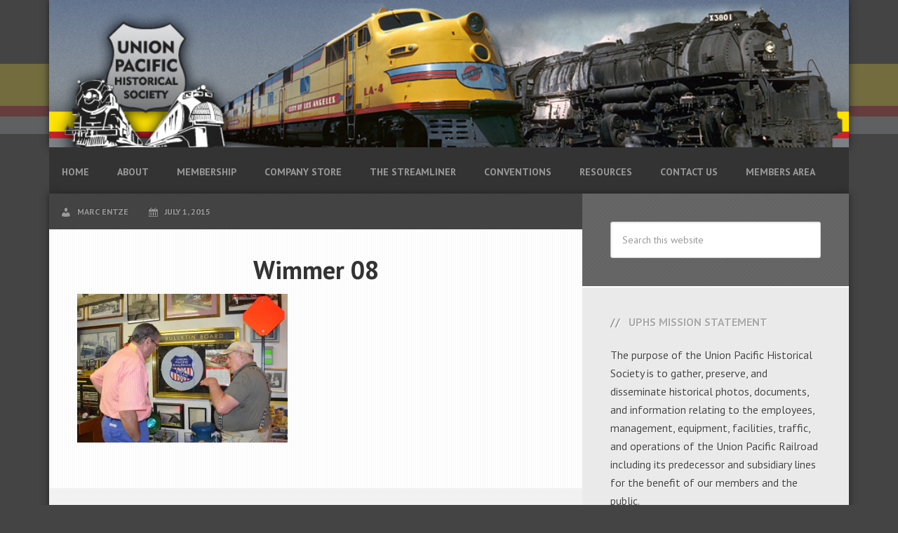

--- FILE ---
content_type: text/html; charset=UTF-8
request_url: https://uphs.org/wimmer-08/
body_size: 10329
content:
<!DOCTYPE html>
<html lang="en-US">
<head >
<meta charset="UTF-8" />
<meta name="viewport" content="width=device-width, initial-scale=1" />
<title>Wimmer 08 — Union Pacific Historical Society</title>
<meta name='robots' content='max-image-preview:large' />

		<style type="text/css">
			#genesis-slider, #slides, .genesis-slider-wrap { height: 400px; width: 870px; }
			.slide-excerpt { width: 500px; }
			.slide-excerpt { bottom: 0; }
			.slide-excerpt { right: 0; }
			div.slider-next, div.slider-previous { top: 170px; }
		</style><link rel='dns-prefetch' href='//stats.wp.com' />
<link rel='dns-prefetch' href='//fonts.googleapis.com' />
<link rel='preconnect' href='//i0.wp.com' />
<link rel='preconnect' href='//c0.wp.com' />
<link rel="alternate" type="application/rss+xml" title="Union Pacific Historical Society &raquo; Feed" href="https://uphs.org/feed/" />
<link rel="alternate" title="oEmbed (JSON)" type="application/json+oembed" href="https://uphs.org/wp-json/oembed/1.0/embed?url=https%3A%2F%2Fuphs.org%2Fwimmer-08%2F" />
<link rel="alternate" title="oEmbed (XML)" type="text/xml+oembed" href="https://uphs.org/wp-json/oembed/1.0/embed?url=https%3A%2F%2Fuphs.org%2Fwimmer-08%2F&#038;format=xml" />
<link rel="canonical" href="https://uphs.org/wimmer-08/" />
		<!-- This site uses the Google Analytics by MonsterInsights plugin v9.11.1 - Using Analytics tracking - https://www.monsterinsights.com/ -->
		<!-- Note: MonsterInsights is not currently configured on this site. The site owner needs to authenticate with Google Analytics in the MonsterInsights settings panel. -->
					<!-- No tracking code set -->
				<!-- / Google Analytics by MonsterInsights -->
		<style id='wp-img-auto-sizes-contain-inline-css' type='text/css'>
img:is([sizes=auto i],[sizes^="auto," i]){contain-intrinsic-size:3000px 1500px}
/*# sourceURL=wp-img-auto-sizes-contain-inline-css */
</style>
<link rel='stylesheet' id='streamline-pro-theme-css' href='https://uphs.org/wp-content/themes/streamline-pro/style.css?ver=3.1' type='text/css' media='all' />
<style id='wp-emoji-styles-inline-css' type='text/css'>

	img.wp-smiley, img.emoji {
		display: inline !important;
		border: none !important;
		box-shadow: none !important;
		height: 1em !important;
		width: 1em !important;
		margin: 0 0.07em !important;
		vertical-align: -0.1em !important;
		background: none !important;
		padding: 0 !important;
	}
/*# sourceURL=wp-emoji-styles-inline-css */
</style>
<style id='wp-block-library-inline-css' type='text/css'>
:root{--wp-block-synced-color:#7a00df;--wp-block-synced-color--rgb:122,0,223;--wp-bound-block-color:var(--wp-block-synced-color);--wp-editor-canvas-background:#ddd;--wp-admin-theme-color:#007cba;--wp-admin-theme-color--rgb:0,124,186;--wp-admin-theme-color-darker-10:#006ba1;--wp-admin-theme-color-darker-10--rgb:0,107,160.5;--wp-admin-theme-color-darker-20:#005a87;--wp-admin-theme-color-darker-20--rgb:0,90,135;--wp-admin-border-width-focus:2px}@media (min-resolution:192dpi){:root{--wp-admin-border-width-focus:1.5px}}.wp-element-button{cursor:pointer}:root .has-very-light-gray-background-color{background-color:#eee}:root .has-very-dark-gray-background-color{background-color:#313131}:root .has-very-light-gray-color{color:#eee}:root .has-very-dark-gray-color{color:#313131}:root .has-vivid-green-cyan-to-vivid-cyan-blue-gradient-background{background:linear-gradient(135deg,#00d084,#0693e3)}:root .has-purple-crush-gradient-background{background:linear-gradient(135deg,#34e2e4,#4721fb 50%,#ab1dfe)}:root .has-hazy-dawn-gradient-background{background:linear-gradient(135deg,#faaca8,#dad0ec)}:root .has-subdued-olive-gradient-background{background:linear-gradient(135deg,#fafae1,#67a671)}:root .has-atomic-cream-gradient-background{background:linear-gradient(135deg,#fdd79a,#004a59)}:root .has-nightshade-gradient-background{background:linear-gradient(135deg,#330968,#31cdcf)}:root .has-midnight-gradient-background{background:linear-gradient(135deg,#020381,#2874fc)}:root{--wp--preset--font-size--normal:16px;--wp--preset--font-size--huge:42px}.has-regular-font-size{font-size:1em}.has-larger-font-size{font-size:2.625em}.has-normal-font-size{font-size:var(--wp--preset--font-size--normal)}.has-huge-font-size{font-size:var(--wp--preset--font-size--huge)}.has-text-align-center{text-align:center}.has-text-align-left{text-align:left}.has-text-align-right{text-align:right}.has-fit-text{white-space:nowrap!important}#end-resizable-editor-section{display:none}.aligncenter{clear:both}.items-justified-left{justify-content:flex-start}.items-justified-center{justify-content:center}.items-justified-right{justify-content:flex-end}.items-justified-space-between{justify-content:space-between}.screen-reader-text{border:0;clip-path:inset(50%);height:1px;margin:-1px;overflow:hidden;padding:0;position:absolute;width:1px;word-wrap:normal!important}.screen-reader-text:focus{background-color:#ddd;clip-path:none;color:#444;display:block;font-size:1em;height:auto;left:5px;line-height:normal;padding:15px 23px 14px;text-decoration:none;top:5px;width:auto;z-index:100000}html :where(.has-border-color){border-style:solid}html :where([style*=border-top-color]){border-top-style:solid}html :where([style*=border-right-color]){border-right-style:solid}html :where([style*=border-bottom-color]){border-bottom-style:solid}html :where([style*=border-left-color]){border-left-style:solid}html :where([style*=border-width]){border-style:solid}html :where([style*=border-top-width]){border-top-style:solid}html :where([style*=border-right-width]){border-right-style:solid}html :where([style*=border-bottom-width]){border-bottom-style:solid}html :where([style*=border-left-width]){border-left-style:solid}html :where(img[class*=wp-image-]){height:auto;max-width:100%}:where(figure){margin:0 0 1em}html :where(.is-position-sticky){--wp-admin--admin-bar--position-offset:var(--wp-admin--admin-bar--height,0px)}@media screen and (max-width:600px){html :where(.is-position-sticky){--wp-admin--admin-bar--position-offset:0px}}

/*# sourceURL=wp-block-library-inline-css */
</style><style id='global-styles-inline-css' type='text/css'>
:root{--wp--preset--aspect-ratio--square: 1;--wp--preset--aspect-ratio--4-3: 4/3;--wp--preset--aspect-ratio--3-4: 3/4;--wp--preset--aspect-ratio--3-2: 3/2;--wp--preset--aspect-ratio--2-3: 2/3;--wp--preset--aspect-ratio--16-9: 16/9;--wp--preset--aspect-ratio--9-16: 9/16;--wp--preset--color--black: #000000;--wp--preset--color--cyan-bluish-gray: #abb8c3;--wp--preset--color--white: #ffffff;--wp--preset--color--pale-pink: #f78da7;--wp--preset--color--vivid-red: #cf2e2e;--wp--preset--color--luminous-vivid-orange: #ff6900;--wp--preset--color--luminous-vivid-amber: #fcb900;--wp--preset--color--light-green-cyan: #7bdcb5;--wp--preset--color--vivid-green-cyan: #00d084;--wp--preset--color--pale-cyan-blue: #8ed1fc;--wp--preset--color--vivid-cyan-blue: #0693e3;--wp--preset--color--vivid-purple: #9b51e0;--wp--preset--gradient--vivid-cyan-blue-to-vivid-purple: linear-gradient(135deg,rgb(6,147,227) 0%,rgb(155,81,224) 100%);--wp--preset--gradient--light-green-cyan-to-vivid-green-cyan: linear-gradient(135deg,rgb(122,220,180) 0%,rgb(0,208,130) 100%);--wp--preset--gradient--luminous-vivid-amber-to-luminous-vivid-orange: linear-gradient(135deg,rgb(252,185,0) 0%,rgb(255,105,0) 100%);--wp--preset--gradient--luminous-vivid-orange-to-vivid-red: linear-gradient(135deg,rgb(255,105,0) 0%,rgb(207,46,46) 100%);--wp--preset--gradient--very-light-gray-to-cyan-bluish-gray: linear-gradient(135deg,rgb(238,238,238) 0%,rgb(169,184,195) 100%);--wp--preset--gradient--cool-to-warm-spectrum: linear-gradient(135deg,rgb(74,234,220) 0%,rgb(151,120,209) 20%,rgb(207,42,186) 40%,rgb(238,44,130) 60%,rgb(251,105,98) 80%,rgb(254,248,76) 100%);--wp--preset--gradient--blush-light-purple: linear-gradient(135deg,rgb(255,206,236) 0%,rgb(152,150,240) 100%);--wp--preset--gradient--blush-bordeaux: linear-gradient(135deg,rgb(254,205,165) 0%,rgb(254,45,45) 50%,rgb(107,0,62) 100%);--wp--preset--gradient--luminous-dusk: linear-gradient(135deg,rgb(255,203,112) 0%,rgb(199,81,192) 50%,rgb(65,88,208) 100%);--wp--preset--gradient--pale-ocean: linear-gradient(135deg,rgb(255,245,203) 0%,rgb(182,227,212) 50%,rgb(51,167,181) 100%);--wp--preset--gradient--electric-grass: linear-gradient(135deg,rgb(202,248,128) 0%,rgb(113,206,126) 100%);--wp--preset--gradient--midnight: linear-gradient(135deg,rgb(2,3,129) 0%,rgb(40,116,252) 100%);--wp--preset--font-size--small: 13px;--wp--preset--font-size--medium: 20px;--wp--preset--font-size--large: 36px;--wp--preset--font-size--x-large: 42px;--wp--preset--spacing--20: 0.44rem;--wp--preset--spacing--30: 0.67rem;--wp--preset--spacing--40: 1rem;--wp--preset--spacing--50: 1.5rem;--wp--preset--spacing--60: 2.25rem;--wp--preset--spacing--70: 3.38rem;--wp--preset--spacing--80: 5.06rem;--wp--preset--shadow--natural: 6px 6px 9px rgba(0, 0, 0, 0.2);--wp--preset--shadow--deep: 12px 12px 50px rgba(0, 0, 0, 0.4);--wp--preset--shadow--sharp: 6px 6px 0px rgba(0, 0, 0, 0.2);--wp--preset--shadow--outlined: 6px 6px 0px -3px rgb(255, 255, 255), 6px 6px rgb(0, 0, 0);--wp--preset--shadow--crisp: 6px 6px 0px rgb(0, 0, 0);}:where(.is-layout-flex){gap: 0.5em;}:where(.is-layout-grid){gap: 0.5em;}body .is-layout-flex{display: flex;}.is-layout-flex{flex-wrap: wrap;align-items: center;}.is-layout-flex > :is(*, div){margin: 0;}body .is-layout-grid{display: grid;}.is-layout-grid > :is(*, div){margin: 0;}:where(.wp-block-columns.is-layout-flex){gap: 2em;}:where(.wp-block-columns.is-layout-grid){gap: 2em;}:where(.wp-block-post-template.is-layout-flex){gap: 1.25em;}:where(.wp-block-post-template.is-layout-grid){gap: 1.25em;}.has-black-color{color: var(--wp--preset--color--black) !important;}.has-cyan-bluish-gray-color{color: var(--wp--preset--color--cyan-bluish-gray) !important;}.has-white-color{color: var(--wp--preset--color--white) !important;}.has-pale-pink-color{color: var(--wp--preset--color--pale-pink) !important;}.has-vivid-red-color{color: var(--wp--preset--color--vivid-red) !important;}.has-luminous-vivid-orange-color{color: var(--wp--preset--color--luminous-vivid-orange) !important;}.has-luminous-vivid-amber-color{color: var(--wp--preset--color--luminous-vivid-amber) !important;}.has-light-green-cyan-color{color: var(--wp--preset--color--light-green-cyan) !important;}.has-vivid-green-cyan-color{color: var(--wp--preset--color--vivid-green-cyan) !important;}.has-pale-cyan-blue-color{color: var(--wp--preset--color--pale-cyan-blue) !important;}.has-vivid-cyan-blue-color{color: var(--wp--preset--color--vivid-cyan-blue) !important;}.has-vivid-purple-color{color: var(--wp--preset--color--vivid-purple) !important;}.has-black-background-color{background-color: var(--wp--preset--color--black) !important;}.has-cyan-bluish-gray-background-color{background-color: var(--wp--preset--color--cyan-bluish-gray) !important;}.has-white-background-color{background-color: var(--wp--preset--color--white) !important;}.has-pale-pink-background-color{background-color: var(--wp--preset--color--pale-pink) !important;}.has-vivid-red-background-color{background-color: var(--wp--preset--color--vivid-red) !important;}.has-luminous-vivid-orange-background-color{background-color: var(--wp--preset--color--luminous-vivid-orange) !important;}.has-luminous-vivid-amber-background-color{background-color: var(--wp--preset--color--luminous-vivid-amber) !important;}.has-light-green-cyan-background-color{background-color: var(--wp--preset--color--light-green-cyan) !important;}.has-vivid-green-cyan-background-color{background-color: var(--wp--preset--color--vivid-green-cyan) !important;}.has-pale-cyan-blue-background-color{background-color: var(--wp--preset--color--pale-cyan-blue) !important;}.has-vivid-cyan-blue-background-color{background-color: var(--wp--preset--color--vivid-cyan-blue) !important;}.has-vivid-purple-background-color{background-color: var(--wp--preset--color--vivid-purple) !important;}.has-black-border-color{border-color: var(--wp--preset--color--black) !important;}.has-cyan-bluish-gray-border-color{border-color: var(--wp--preset--color--cyan-bluish-gray) !important;}.has-white-border-color{border-color: var(--wp--preset--color--white) !important;}.has-pale-pink-border-color{border-color: var(--wp--preset--color--pale-pink) !important;}.has-vivid-red-border-color{border-color: var(--wp--preset--color--vivid-red) !important;}.has-luminous-vivid-orange-border-color{border-color: var(--wp--preset--color--luminous-vivid-orange) !important;}.has-luminous-vivid-amber-border-color{border-color: var(--wp--preset--color--luminous-vivid-amber) !important;}.has-light-green-cyan-border-color{border-color: var(--wp--preset--color--light-green-cyan) !important;}.has-vivid-green-cyan-border-color{border-color: var(--wp--preset--color--vivid-green-cyan) !important;}.has-pale-cyan-blue-border-color{border-color: var(--wp--preset--color--pale-cyan-blue) !important;}.has-vivid-cyan-blue-border-color{border-color: var(--wp--preset--color--vivid-cyan-blue) !important;}.has-vivid-purple-border-color{border-color: var(--wp--preset--color--vivid-purple) !important;}.has-vivid-cyan-blue-to-vivid-purple-gradient-background{background: var(--wp--preset--gradient--vivid-cyan-blue-to-vivid-purple) !important;}.has-light-green-cyan-to-vivid-green-cyan-gradient-background{background: var(--wp--preset--gradient--light-green-cyan-to-vivid-green-cyan) !important;}.has-luminous-vivid-amber-to-luminous-vivid-orange-gradient-background{background: var(--wp--preset--gradient--luminous-vivid-amber-to-luminous-vivid-orange) !important;}.has-luminous-vivid-orange-to-vivid-red-gradient-background{background: var(--wp--preset--gradient--luminous-vivid-orange-to-vivid-red) !important;}.has-very-light-gray-to-cyan-bluish-gray-gradient-background{background: var(--wp--preset--gradient--very-light-gray-to-cyan-bluish-gray) !important;}.has-cool-to-warm-spectrum-gradient-background{background: var(--wp--preset--gradient--cool-to-warm-spectrum) !important;}.has-blush-light-purple-gradient-background{background: var(--wp--preset--gradient--blush-light-purple) !important;}.has-blush-bordeaux-gradient-background{background: var(--wp--preset--gradient--blush-bordeaux) !important;}.has-luminous-dusk-gradient-background{background: var(--wp--preset--gradient--luminous-dusk) !important;}.has-pale-ocean-gradient-background{background: var(--wp--preset--gradient--pale-ocean) !important;}.has-electric-grass-gradient-background{background: var(--wp--preset--gradient--electric-grass) !important;}.has-midnight-gradient-background{background: var(--wp--preset--gradient--midnight) !important;}.has-small-font-size{font-size: var(--wp--preset--font-size--small) !important;}.has-medium-font-size{font-size: var(--wp--preset--font-size--medium) !important;}.has-large-font-size{font-size: var(--wp--preset--font-size--large) !important;}.has-x-large-font-size{font-size: var(--wp--preset--font-size--x-large) !important;}
/*# sourceURL=global-styles-inline-css */
</style>

<style id='classic-theme-styles-inline-css' type='text/css'>
/*! This file is auto-generated */
.wp-block-button__link{color:#fff;background-color:#32373c;border-radius:9999px;box-shadow:none;text-decoration:none;padding:calc(.667em + 2px) calc(1.333em + 2px);font-size:1.125em}.wp-block-file__button{background:#32373c;color:#fff;text-decoration:none}
/*# sourceURL=/wp-includes/css/classic-themes.min.css */
</style>
<link rel='stylesheet' id='google-fonts-css' href='//fonts.googleapis.com/css?family=PT+Sans%3A400%2C700&#038;ver=3.1' type='text/css' media='all' />
<link rel='stylesheet' id='dashicons-css' href='https://c0.wp.com/c/6.9/wp-includes/css/dashicons.min.css' type='text/css' media='all' />
<link rel='stylesheet' id='slider_styles-css' href='https://uphs.org/wp-content/plugins/genesis-slider/style.css?ver=0.9.6' type='text/css' media='all' />
<script type="text/javascript" src="https://c0.wp.com/c/6.9/wp-includes/js/jquery/jquery.min.js" id="jquery-core-js"></script>
<script type="text/javascript" src="https://c0.wp.com/c/6.9/wp-includes/js/jquery/jquery-migrate.min.js" id="jquery-migrate-js"></script>
<script type="text/javascript" src="https://uphs.org/wp-content/themes/streamline-pro/js/responsive-menu.js?ver=1.0.0" id="streamline-responsive-menu-js"></script>
<link rel="https://api.w.org/" href="https://uphs.org/wp-json/" /><link rel="alternate" title="JSON" type="application/json" href="https://uphs.org/wp-json/wp/v2/media/4298" /><link rel="EditURI" type="application/rsd+xml" title="RSD" href="https://uphs.org/xmlrpc.php?rsd" />
<script type="text/javascript">
(function(url){
	if(/(?:Chrome\/26\.0\.1410\.63 Safari\/537\.31|WordfenceTestMonBot)/.test(navigator.userAgent)){ return; }
	var addEvent = function(evt, handler) {
		if (window.addEventListener) {
			document.addEventListener(evt, handler, false);
		} else if (window.attachEvent) {
			document.attachEvent('on' + evt, handler);
		}
	};
	var removeEvent = function(evt, handler) {
		if (window.removeEventListener) {
			document.removeEventListener(evt, handler, false);
		} else if (window.detachEvent) {
			document.detachEvent('on' + evt, handler);
		}
	};
	var evts = 'contextmenu dblclick drag dragend dragenter dragleave dragover dragstart drop keydown keypress keyup mousedown mousemove mouseout mouseover mouseup mousewheel scroll'.split(' ');
	var logHuman = function() {
		if (window.wfLogHumanRan) { return; }
		window.wfLogHumanRan = true;
		var wfscr = document.createElement('script');
		wfscr.type = 'text/javascript';
		wfscr.async = true;
		wfscr.src = url + '&r=' + Math.random();
		(document.getElementsByTagName('head')[0]||document.getElementsByTagName('body')[0]).appendChild(wfscr);
		for (var i = 0; i < evts.length; i++) {
			removeEvent(evts[i], logHuman);
		}
	};
	for (var i = 0; i < evts.length; i++) {
		addEvent(evts[i], logHuman);
	}
})('//uphs.org/?wordfence_lh=1&hid=17D38DC335E2BF13E626EAEB711AA665');
</script>	<style>img#wpstats{display:none}</style>
		<link rel="icon" href="https://i0.wp.com/uphs.org/wp-content/uploads/2012/07/uphs-logo.png?fit=32%2C27&#038;ssl=1" sizes="32x32" />
<link rel="icon" href="https://i0.wp.com/uphs.org/wp-content/uploads/2012/07/uphs-logo.png?fit=192%2C163&#038;ssl=1" sizes="192x192" />
<link rel="apple-touch-icon" href="https://i0.wp.com/uphs.org/wp-content/uploads/2012/07/uphs-logo.png?fit=180%2C153&#038;ssl=1" />
<meta name="msapplication-TileImage" content="https://i0.wp.com/uphs.org/wp-content/uploads/2012/07/uphs-logo.png?fit=221%2C188&#038;ssl=1" />
		<style type="text/css" id="wp-custom-css">
			.post-info .date {
    display:none;
}

h1 {
	text-align: center;
}


.site-header {
    background: url("/wp-content/uploads/2012/08/masthead1-6-2.jpg") no-repeat;
	background-size: 100% !important;
	min-height: 210px;
}

.site-title,
.site-description {
	display:none;
}

.genesis-nav-menu a {
	font-size: 14px;
	font-weight: 600;
	padding: 0 18px 24px;
}

body {
 background: #444 url("/wp-content/uploads/2022/07/bg-4.png") repeat-x top !important;
}

@media screen and (max-width: 800px) {
.site-header{
	max-width: 100%;
background: url("/wp-content/uploads/2022/07/masthead-mobile.jpg") no-repeat !important;
	background-size: 100% !important;
}
}		</style>
		</head>
<body class="attachment wp-singular attachment-template-default single single-attachment postid-4298 attachmentid-4298 attachment-jpeg wp-theme-genesis wp-child-theme-streamline-pro custom-header header-full-width content-sidebar genesis-breadcrumbs-hidden genesis-footer-widgets-visible" itemscope itemtype="https://schema.org/WebPage"><div class="site-container"><header class="site-header" itemscope itemtype="https://schema.org/WPHeader"><div class="wrap"><div class="title-area"><p class="site-title" itemprop="headline"><a href="https://uphs.org/">Union Pacific Historical Society</a></p><p class="site-description" itemprop="description">Dedicated to the preservation of the history of the Union Pacific Railroad</p></div></div></header><nav class="nav-primary" aria-label="Main" itemscope itemtype="https://schema.org/SiteNavigationElement"><div class="wrap"><ul id="menu-top-menu" class="menu genesis-nav-menu menu-primary"><li id="menu-item-7" class="menu-item menu-item-type-custom menu-item-object-custom menu-item-home menu-item-7"><a href="https://uphs.org/" itemprop="url"><span itemprop="name">Home</span></a></li>
<li id="menu-item-5933" class="menu-item menu-item-type-post_type menu-item-object-page menu-item-has-children menu-item-5933"><a href="https://uphs.org/welcome-to-uphs/" itemprop="url"><span itemprop="name">About</span></a>
<ul class="sub-menu">
	<li id="menu-item-5944" class="menu-item menu-item-type-post_type menu-item-object-page menu-item-5944"><a href="https://uphs.org/welcome-to-uphs/" itemprop="url"><span itemprop="name">Who We Are</span></a></li>
	<li id="menu-item-422" class="menu-item menu-item-type-post_type menu-item-object-page menu-item-422"><a href="https://uphs.org/about/from-the-business-car/" itemprop="url"><span itemprop="name">From The Business Car</span></a></li>
	<li id="menu-item-420" class="menu-item menu-item-type-post_type menu-item-object-page menu-item-420"><a href="https://uphs.org/about/current-uphs-board/" itemprop="url"><span itemprop="name">Current UPHS Board and Staff</span></a></li>
	<li id="menu-item-419" class="menu-item menu-item-type-post_type menu-item-object-page menu-item-419"><a href="https://uphs.org/about/uphs-committees/" itemprop="url"><span itemprop="name">UPHS Committees</span></a></li>
	<li id="menu-item-1454" class="menu-item menu-item-type-post_type menu-item-object-page menu-item-1454"><a href="https://uphs.org/about/uphs-logo-wear/" itemprop="url"><span itemprop="name">UPHS Logo Apparel</span></a></li>
	<li id="menu-item-1563" class="menu-item menu-item-type-post_type menu-item-object-page menu-item-1563"><a href="https://uphs.org/about/preservation-membership-members/" itemprop="url"><span itemprop="name">UPHS Preservation Members</span></a></li>
	<li id="menu-item-958" class="menu-item menu-item-type-post_type menu-item-object-page menu-item-958"><a href="https://uphs.org/about/uphs-sustaining-members/" itemprop="url"><span itemprop="name">UPHS Sustaining Members</span></a></li>
	<li id="menu-item-971" class="menu-item menu-item-type-custom menu-item-object-custom menu-item-971"><a target="_blank" href="/wp-content/uploads/2024/09/UPHS-Directors-9-24-1.pdf" itemprop="url"><span itemprop="name">Past Board Members, Officers &#038; Staff</span></a></li>
	<li id="menu-item-538" class="menu-item menu-item-type-post_type menu-item-object-page menu-item-538"><a href="https://uphs.org/about/volunteer-activities/" itemprop="url"><span itemprop="name">UPHS Volunteer Activities</span></a></li>
</ul>
</li>
<li id="menu-item-5937" class="menu-item menu-item-type-post_type menu-item-object-page menu-item-5937"><a href="https://uphs.org/join/" itemprop="url"><span itemprop="name">Membership</span></a></li>
<li id="menu-item-451" class="menu-item menu-item-type-custom menu-item-object-custom menu-item-451"><a href="http://uphs-store.myshopify.com" itemprop="url"><span itemprop="name">Company Store</span></a></li>
<li id="menu-item-424" class="menu-item menu-item-type-post_type menu-item-object-page menu-item-has-children menu-item-424"><a href="https://uphs.org/the-streamliner/" itemprop="url"><span itemprop="name">The Streamliner</span></a>
<ul class="sub-menu">
	<li id="menu-item-500" class="menu-item menu-item-type-post_type menu-item-object-page menu-item-500"><a href="https://uphs.org/the-streamliner/" itemprop="url"><span itemprop="name">Latest Issue</span></a></li>
	<li id="menu-item-1801" class="menu-item menu-item-type-post_type menu-item-object-page menu-item-1801"><a href="https://uphs.org/the-streamliner/streamliner-extra/" itemprop="url"><span itemprop="name">The Streamliner Extra</span></a></li>
	<li id="menu-item-1208" class="menu-item menu-item-type-post_type menu-item-object-page menu-item-1208"><a href="https://uphs.org/the-streamliner/the-second-section/" itemprop="url"><span itemprop="name">The Second Section</span></a></li>
	<li id="menu-item-504" class="menu-item menu-item-type-post_type menu-item-object-page menu-item-504"><a href="https://uphs.org/the-streamliner/future-articles/" itemprop="url"><span itemprop="name">Future Articles</span></a></li>
	<li id="menu-item-503" class="menu-item menu-item-type-custom menu-item-object-custom menu-item-503"><a href="https://uphs.org/wp-content/uploads/2012/08/StreamlinerSubmissionGuide.pdf" itemprop="url"><span itemprop="name">Submission Guidelines</span></a></li>
	<li id="menu-item-501" class="menu-item menu-item-type-post_type menu-item-object-page menu-item-501"><a href="https://uphs.org/the-streamliner/back-issues/" itemprop="url"><span itemprop="name">Browse Back Issues</span></a></li>
</ul>
</li>
<li id="menu-item-5939" class="menu-item menu-item-type-custom menu-item-object-custom menu-item-has-children menu-item-5939"><a href="#" itemprop="url"><span itemprop="name">Conventions</span></a>
<ul class="sub-menu">
	<li id="menu-item-436" class="menu-item menu-item-type-post_type menu-item-object-page menu-item-436"><a href="https://uphs.org/conventions/current-convention/" itemprop="url"><span itemprop="name">UPHS 2025 Convention</span></a></li>
	<li id="menu-item-7367" class="menu-item menu-item-type-post_type menu-item-object-page menu-item-7367"><a href="https://uphs.org/2025-convention-online-registration/" itemprop="url"><span itemprop="name">2025 Online Convention Registration Form</span></a></li>
	<li id="menu-item-3086" class="menu-item menu-item-type-post_type menu-item-object-page menu-item-3086"><a href="https://uphs.org/conventions/future-conventions/" itemprop="url"><span itemprop="name">Future UPHS Conventions</span></a></li>
	<li id="menu-item-435" class="menu-item menu-item-type-post_type menu-item-object-page menu-item-435"><a href="https://uphs.org/conventions/past-conventions/" itemprop="url"><span itemprop="name">Past UPHS Conventions</span></a></li>
	<li id="menu-item-434" class="menu-item menu-item-type-post_type menu-item-object-page menu-item-434"><a href="https://uphs.org/conventions/want-to-host-a-convention/" itemprop="url"><span itemprop="name">Want to Host a Convention?</span></a></li>
</ul>
</li>
<li id="menu-item-5940" class="menu-item menu-item-type-custom menu-item-object-custom menu-item-has-children menu-item-5940"><a href="#" itemprop="url"><span itemprop="name">Resources</span></a>
<ul class="sub-menu">
	<li id="menu-item-621" class="menu-item menu-item-type-post_type menu-item-object-page menu-item-621"><a href="https://uphs.org/resources/articles/" itemprop="url"><span itemprop="name">Articles</span></a></li>
	<li id="menu-item-1713" class="menu-item menu-item-type-post_type menu-item-object-page menu-item-1713"><a href="https://uphs.org/resources/geneology/" itemprop="url"><span itemprop="name">Genealogy</span></a></li>
	<li id="menu-item-623" class="menu-item menu-item-type-post_type menu-item-object-page menu-item-has-children menu-item-623"><a href="https://uphs.org/resources/library/" itemprop="url"><span itemprop="name">Library</span></a>
	<ul class="sub-menu">
		<li id="menu-item-629" class="menu-item menu-item-type-post_type menu-item-object-page menu-item-629"><a href="https://uphs.org/resources/library/general-history/" itemprop="url"><span itemprop="name">General History</span></a></li>
		<li id="menu-item-628" class="menu-item menu-item-type-post_type menu-item-object-page menu-item-628"><a href="https://uphs.org/resources/library/engines-locomotives/" itemprop="url"><span itemprop="name">Engines &#038; Locomotives</span></a></li>
		<li id="menu-item-627" class="menu-item menu-item-type-post_type menu-item-object-page menu-item-627"><a href="https://uphs.org/resources/library/freight-cars/" itemprop="url"><span itemprop="name">Freight Cars</span></a></li>
		<li id="menu-item-624" class="menu-item menu-item-type-post_type menu-item-object-page menu-item-624"><a href="https://uphs.org/resources/library/modeling/" itemprop="url"><span itemprop="name">Modeling</span></a></li>
		<li id="menu-item-625" class="menu-item menu-item-type-post_type menu-item-object-page menu-item-625"><a href="https://uphs.org/resources/library/passenger-cars/" itemprop="url"><span itemprop="name">Passenger Cars</span></a></li>
		<li id="menu-item-622" class="menu-item menu-item-type-post_type menu-item-object-page menu-item-622"><a href="https://uphs.org/resources/links/" itemprop="url"><span itemprop="name">Links</span></a></li>
	</ul>
</li>
</ul>
</li>
<li id="menu-item-491" class="menu-item menu-item-type-post_type menu-item-object-page menu-item-491"><a href="https://uphs.org/contact-us/" itemprop="url"><span itemprop="name">Contact Us</span></a></li>
<li id="menu-item-3174" class="menu-item menu-item-type-post_type menu-item-object-page menu-item-3174"><a href="https://uphs.org/members-area/" itemprop="url"><span itemprop="name">Members Area</span></a></li>
</ul></div></nav><div class="site-inner"><div class="content-sidebar-wrap"><main class="content"><article class="post-4298 attachment type-attachment status-inherit entry" aria-label="Wimmer 08" itemscope itemtype="https://schema.org/CreativeWork"><p class="entry-meta"><span class="entry-author" itemprop="author" itemscope itemtype="https://schema.org/Person"><a href="https://uphs.org/author/marcentze/" class="entry-author-link" rel="author" itemprop="url"><span class="entry-author-name" itemprop="name">Marc Entze</span></a></span> <time class="entry-time" itemprop="datePublished" datetime="2015-07-01T11:08:37-07:00">July 1, 2015</time>  </p><header class="entry-header"><h1 class="entry-title" itemprop="headline">Wimmer 08</h1>
</header><div class="entry-content" itemprop="text"><p class="attachment"><a href="https://i0.wp.com/uphs.org/wp-content/uploads/2015/07/Wimmer-08.jpg?ssl=1"><img decoding="async" width="300" height="212" src="https://i0.wp.com/uphs.org/wp-content/uploads/2015/07/Wimmer-08.jpg?fit=300%2C212&amp;ssl=1" class="attachment-medium size-medium" alt="" srcset="https://i0.wp.com/uphs.org/wp-content/uploads/2015/07/Wimmer-08.jpg?w=850&amp;ssl=1 850w, https://i0.wp.com/uphs.org/wp-content/uploads/2015/07/Wimmer-08.jpg?resize=200%2C142&amp;ssl=1 200w, https://i0.wp.com/uphs.org/wp-content/uploads/2015/07/Wimmer-08.jpg?resize=300%2C212&amp;ssl=1 300w, https://i0.wp.com/uphs.org/wp-content/uploads/2015/07/Wimmer-08.jpg?resize=600%2C425&amp;ssl=1 600w, https://i0.wp.com/uphs.org/wp-content/uploads/2015/07/Wimmer-08.jpg?resize=180%2C127&amp;ssl=1 180w" sizes="(max-width: 300px) 100vw, 300px" data-attachment-id="4298" data-permalink="https://uphs.org/wimmer-08/" data-orig-file="https://i0.wp.com/uphs.org/wp-content/uploads/2015/07/Wimmer-08.jpg?fit=850%2C602&amp;ssl=1" data-orig-size="850,602" data-comments-opened="0" data-image-meta="{&quot;aperture&quot;:&quot;3.5&quot;,&quot;credit&quot;:&quot;&quot;,&quot;camera&quot;:&quot;NIKON D5100&quot;,&quot;caption&quot;:&quot;&quot;,&quot;created_timestamp&quot;:&quot;1433432398&quot;,&quot;copyright&quot;:&quot;&quot;,&quot;focal_length&quot;:&quot;18&quot;,&quot;iso&quot;:&quot;1000&quot;,&quot;shutter_speed&quot;:&quot;0.016666666666667&quot;,&quot;title&quot;:&quot;&quot;,&quot;orientation&quot;:&quot;1&quot;}" data-image-title="Wimmer 08" data-image-description="" data-image-caption="" data-medium-file="https://i0.wp.com/uphs.org/wp-content/uploads/2015/07/Wimmer-08.jpg?fit=300%2C212&amp;ssl=1" data-large-file="https://i0.wp.com/uphs.org/wp-content/uploads/2015/07/Wimmer-08.jpg?fit=600%2C425&amp;ssl=1" /></a></p>
</div><footer class="entry-footer"></footer></article></main><aside class="sidebar sidebar-primary widget-area" role="complementary" aria-label="Primary Sidebar" itemscope itemtype="https://schema.org/WPSideBar"><section id="search-3" class="widget widget_search"><div class="widget-wrap"><form class="search-form" method="get" action="https://uphs.org/" role="search" itemprop="potentialAction" itemscope itemtype="https://schema.org/SearchAction"><input class="search-form-input" type="search" name="s" id="searchform-1" placeholder="Search this website" itemprop="query-input"><input class="search-form-submit" type="submit" value="Search"><meta content="https://uphs.org/?s={s}" itemprop="target"></form></div></section>
<section id="text-2" class="widget widget_text"><div class="widget-wrap"><h4 class="widget-title widgettitle">UPHS Mission Statement</h4>
			<div class="textwidget"><p>The purpose of the Union Pacific Historical Society is to gather, preserve, and disseminate historical photos, documents, and information relating to the employees, management, equipment, facilities, traffic, and operations of the Union Pacific Railroad including its predecessor and subsidiary lines for the benefit of our members and the public.</p>
<p>Those of you searching for UPRR employment records or genealogy information please go to the Genealogy tab under the Resources section of this website.</p>
</div>
		</div></section>
<section id="media_image-3" class="widget widget_media_image"><div class="widget-wrap"><h4 class="widget-title widgettitle">Find us on Facebook</h4>
<a href="https://www.facebook.com/profile.php?id=100069786331658" target="_blank"><img width="75" height="75" src="https://i0.wp.com/uphs.org/wp-content/uploads/2024/12/Facebook_Logo_Primary.png?fit=75%2C75&amp;ssl=1" class="image wp-image-7309  attachment-75x75 size-75x75" alt="" style="max-width: 100%; height: auto;" title="Find us on Facebook" decoding="async" loading="lazy" srcset="https://i0.wp.com/uphs.org/wp-content/uploads/2024/12/Facebook_Logo_Primary.png?w=2084&amp;ssl=1 2084w, https://i0.wp.com/uphs.org/wp-content/uploads/2024/12/Facebook_Logo_Primary.png?resize=300%2C300&amp;ssl=1 300w, https://i0.wp.com/uphs.org/wp-content/uploads/2024/12/Facebook_Logo_Primary.png?resize=600%2C600&amp;ssl=1 600w, https://i0.wp.com/uphs.org/wp-content/uploads/2024/12/Facebook_Logo_Primary.png?resize=200%2C200&amp;ssl=1 200w, https://i0.wp.com/uphs.org/wp-content/uploads/2024/12/Facebook_Logo_Primary.png?resize=768%2C768&amp;ssl=1 768w, https://i0.wp.com/uphs.org/wp-content/uploads/2024/12/Facebook_Logo_Primary.png?resize=1536%2C1536&amp;ssl=1 1536w, https://i0.wp.com/uphs.org/wp-content/uploads/2024/12/Facebook_Logo_Primary.png?resize=2048%2C2048&amp;ssl=1 2048w" sizes="auto, (max-width: 75px) 100vw, 75px" data-attachment-id="7309" data-permalink="https://uphs.org/facebook_logo_primary/" data-orig-file="https://i0.wp.com/uphs.org/wp-content/uploads/2024/12/Facebook_Logo_Primary.png?fit=2084%2C2084&amp;ssl=1" data-orig-size="2084,2084" data-comments-opened="0" data-image-meta="{&quot;aperture&quot;:&quot;0&quot;,&quot;credit&quot;:&quot;&quot;,&quot;camera&quot;:&quot;&quot;,&quot;caption&quot;:&quot;&quot;,&quot;created_timestamp&quot;:&quot;0&quot;,&quot;copyright&quot;:&quot;&quot;,&quot;focal_length&quot;:&quot;0&quot;,&quot;iso&quot;:&quot;0&quot;,&quot;shutter_speed&quot;:&quot;0&quot;,&quot;title&quot;:&quot;&quot;,&quot;orientation&quot;:&quot;0&quot;}" data-image-title="Facebook_Logo_Primary" data-image-description="" data-image-caption="" data-medium-file="https://i0.wp.com/uphs.org/wp-content/uploads/2024/12/Facebook_Logo_Primary.png?fit=300%2C300&amp;ssl=1" data-large-file="https://i0.wp.com/uphs.org/wp-content/uploads/2024/12/Facebook_Logo_Primary.png?fit=600%2C600&amp;ssl=1" /></a></div></section>
</aside></div></div><div class="footer-widgets"><div class="wrap"><div class="widget-area footer-widgets-1 footer-widget-area">
		<section id="recent-posts-3" class="widget widget_recent_entries"><div class="widget-wrap">
		<h4 class="widget-title widgettitle">Recent Updates</h4>

		<ul>
											<li>
					<a href="https://uphs.org/2025/01/greggardner/">James L Ehernberger and Marc Entze, Union Pacific Motor Cars &#8211; Book &#8211; Available Now in the Company Store</a>
									</li>
											<li>
					<a href="https://uphs.org/2021/03/from-the-business-car/">From the Business Car</a>
									</li>
											<li>
					<a href="https://uphs.org/2018/09/wyoming-pbs-broadcast/">Union Pacific Historical Society Endowment Fund</a>
									</li>
											<li>
					<a href="https://uphs.org/2015/12/union-pacific-northwest-errata/">Member&#8217;s Area</a>
									</li>
											<li>
					<a href="https://uphs.org/2015/06/news-at-the-top/">News at the Top</a>
									</li>
					</ul>

		</div></section>
</div></div></div><footer class="site-footer" itemscope itemtype="https://schema.org/WPFooter"><div class="wrap"><nav class="nav-secondary" aria-label="Secondary" itemscope itemtype="https://schema.org/SiteNavigationElement"><div class="wrap"><ul id="menu-bottom-menu" class="menu genesis-nav-menu menu-secondary"><li id="menu-item-448" class="menu-item menu-item-type-custom menu-item-object-custom menu-item-home menu-item-448"><a href="https://uphs.org/" itemprop="url"><span itemprop="name">Home</span></a></li>
<li id="menu-item-444" class="menu-item menu-item-type-post_type menu-item-object-page menu-item-444"><a href="https://uphs.org/about/" itemprop="url"><span itemprop="name">The UPHS</span></a></li>
<li id="menu-item-1718" class="menu-item menu-item-type-custom menu-item-object-custom menu-item-1718"><a href="http://uphs-store.myshopify.com/collections/memberships" itemprop="url"><span itemprop="name">Join Us</span></a></li>
<li id="menu-item-450" class="menu-item menu-item-type-custom menu-item-object-custom menu-item-450"><a href="http://uphs-store.myshopify.com" itemprop="url"><span itemprop="name">Company Store</span></a></li>
<li id="menu-item-445" class="menu-item menu-item-type-post_type menu-item-object-page menu-item-445"><a href="https://uphs.org/the-streamliner/" itemprop="url"><span itemprop="name">The Streamliner</span></a></li>
<li id="menu-item-443" class="menu-item menu-item-type-post_type menu-item-object-page menu-item-443"><a href="https://uphs.org/conventions/" itemprop="url"><span itemprop="name">Conventions</span></a></li>
<li id="menu-item-442" class="menu-item menu-item-type-post_type menu-item-object-page menu-item-442"><a href="https://uphs.org/resources/" itemprop="url"><span itemprop="name">Resources</span></a></li>
<li id="menu-item-494" class="menu-item menu-item-type-post_type menu-item-object-page menu-item-494"><a href="https://uphs.org/contact-us/" itemprop="url"><span itemprop="name">Contact Us</span></a></li>
</ul></div></nav><p><div class="creds">Copyright &#xA9;&nbsp;2026 <a href="https://uphs.org/">Union Pacific Historical Society</a>. Website by <a href="http://silver-rockets.com/">Silver Rockets</a>.</div></p></div></footer></div><script type="speculationrules">
{"prefetch":[{"source":"document","where":{"and":[{"href_matches":"/*"},{"not":{"href_matches":["/wp-*.php","/wp-admin/*","/wp-content/uploads/*","/wp-content/*","/wp-content/plugins/*","/wp-content/themes/streamline-pro/*","/wp-content/themes/genesis/*","/*\\?(.+)"]}},{"not":{"selector_matches":"a[rel~=\"nofollow\"]"}},{"not":{"selector_matches":".no-prefetch, .no-prefetch a"}}]},"eagerness":"conservative"}]}
</script>
<script type='text/javascript'>jQuery(document).ready(function($) {$(".myController").jFlow({controller: ".jFlowControl",slideWrapper : "#jFlowSlider",slides: "#slides",selectedWrapper: "jFlowSelected",width: "870px",height: "400px",timer: 4000,duration: 800,loop: 1,effect: "right",prev: ".slider-previous",next: ".slider-next",auto: true});});</script><script type="text/javascript" src="https://uphs.org/wp-content/plugins/genesis-slider/js/jflow.plus.js?ver=0.9.6" id="jflow-js"></script>
<script type="text/javascript" id="jetpack-stats-js-before">
/* <![CDATA[ */
_stq = window._stq || [];
_stq.push([ "view", {"v":"ext","blog":"41780291","post":"4298","tz":"-8","srv":"uphs.org","j":"1:15.4"} ]);
_stq.push([ "clickTrackerInit", "41780291", "4298" ]);
//# sourceURL=jetpack-stats-js-before
/* ]]> */
</script>
<script type="text/javascript" src="https://stats.wp.com/e-202604.js" id="jetpack-stats-js" defer="defer" data-wp-strategy="defer"></script>
<script id="wp-emoji-settings" type="application/json">
{"baseUrl":"https://s.w.org/images/core/emoji/17.0.2/72x72/","ext":".png","svgUrl":"https://s.w.org/images/core/emoji/17.0.2/svg/","svgExt":".svg","source":{"concatemoji":"https://uphs.org/wp-includes/js/wp-emoji-release.min.js?ver=2d11d71c006e39fd1314da1fdd3fc5e1"}}
</script>
<script type="module">
/* <![CDATA[ */
/*! This file is auto-generated */
const a=JSON.parse(document.getElementById("wp-emoji-settings").textContent),o=(window._wpemojiSettings=a,"wpEmojiSettingsSupports"),s=["flag","emoji"];function i(e){try{var t={supportTests:e,timestamp:(new Date).valueOf()};sessionStorage.setItem(o,JSON.stringify(t))}catch(e){}}function c(e,t,n){e.clearRect(0,0,e.canvas.width,e.canvas.height),e.fillText(t,0,0);t=new Uint32Array(e.getImageData(0,0,e.canvas.width,e.canvas.height).data);e.clearRect(0,0,e.canvas.width,e.canvas.height),e.fillText(n,0,0);const a=new Uint32Array(e.getImageData(0,0,e.canvas.width,e.canvas.height).data);return t.every((e,t)=>e===a[t])}function p(e,t){e.clearRect(0,0,e.canvas.width,e.canvas.height),e.fillText(t,0,0);var n=e.getImageData(16,16,1,1);for(let e=0;e<n.data.length;e++)if(0!==n.data[e])return!1;return!0}function u(e,t,n,a){switch(t){case"flag":return n(e,"\ud83c\udff3\ufe0f\u200d\u26a7\ufe0f","\ud83c\udff3\ufe0f\u200b\u26a7\ufe0f")?!1:!n(e,"\ud83c\udde8\ud83c\uddf6","\ud83c\udde8\u200b\ud83c\uddf6")&&!n(e,"\ud83c\udff4\udb40\udc67\udb40\udc62\udb40\udc65\udb40\udc6e\udb40\udc67\udb40\udc7f","\ud83c\udff4\u200b\udb40\udc67\u200b\udb40\udc62\u200b\udb40\udc65\u200b\udb40\udc6e\u200b\udb40\udc67\u200b\udb40\udc7f");case"emoji":return!a(e,"\ud83e\u1fac8")}return!1}function f(e,t,n,a){let r;const o=(r="undefined"!=typeof WorkerGlobalScope&&self instanceof WorkerGlobalScope?new OffscreenCanvas(300,150):document.createElement("canvas")).getContext("2d",{willReadFrequently:!0}),s=(o.textBaseline="top",o.font="600 32px Arial",{});return e.forEach(e=>{s[e]=t(o,e,n,a)}),s}function r(e){var t=document.createElement("script");t.src=e,t.defer=!0,document.head.appendChild(t)}a.supports={everything:!0,everythingExceptFlag:!0},new Promise(t=>{let n=function(){try{var e=JSON.parse(sessionStorage.getItem(o));if("object"==typeof e&&"number"==typeof e.timestamp&&(new Date).valueOf()<e.timestamp+604800&&"object"==typeof e.supportTests)return e.supportTests}catch(e){}return null}();if(!n){if("undefined"!=typeof Worker&&"undefined"!=typeof OffscreenCanvas&&"undefined"!=typeof URL&&URL.createObjectURL&&"undefined"!=typeof Blob)try{var e="postMessage("+f.toString()+"("+[JSON.stringify(s),u.toString(),c.toString(),p.toString()].join(",")+"));",a=new Blob([e],{type:"text/javascript"});const r=new Worker(URL.createObjectURL(a),{name:"wpTestEmojiSupports"});return void(r.onmessage=e=>{i(n=e.data),r.terminate(),t(n)})}catch(e){}i(n=f(s,u,c,p))}t(n)}).then(e=>{for(const n in e)a.supports[n]=e[n],a.supports.everything=a.supports.everything&&a.supports[n],"flag"!==n&&(a.supports.everythingExceptFlag=a.supports.everythingExceptFlag&&a.supports[n]);var t;a.supports.everythingExceptFlag=a.supports.everythingExceptFlag&&!a.supports.flag,a.supports.everything||((t=a.source||{}).concatemoji?r(t.concatemoji):t.wpemoji&&t.twemoji&&(r(t.twemoji),r(t.wpemoji)))});
//# sourceURL=https://uphs.org/wp-includes/js/wp-emoji-loader.min.js
/* ]]> */
</script>
</body></html>
